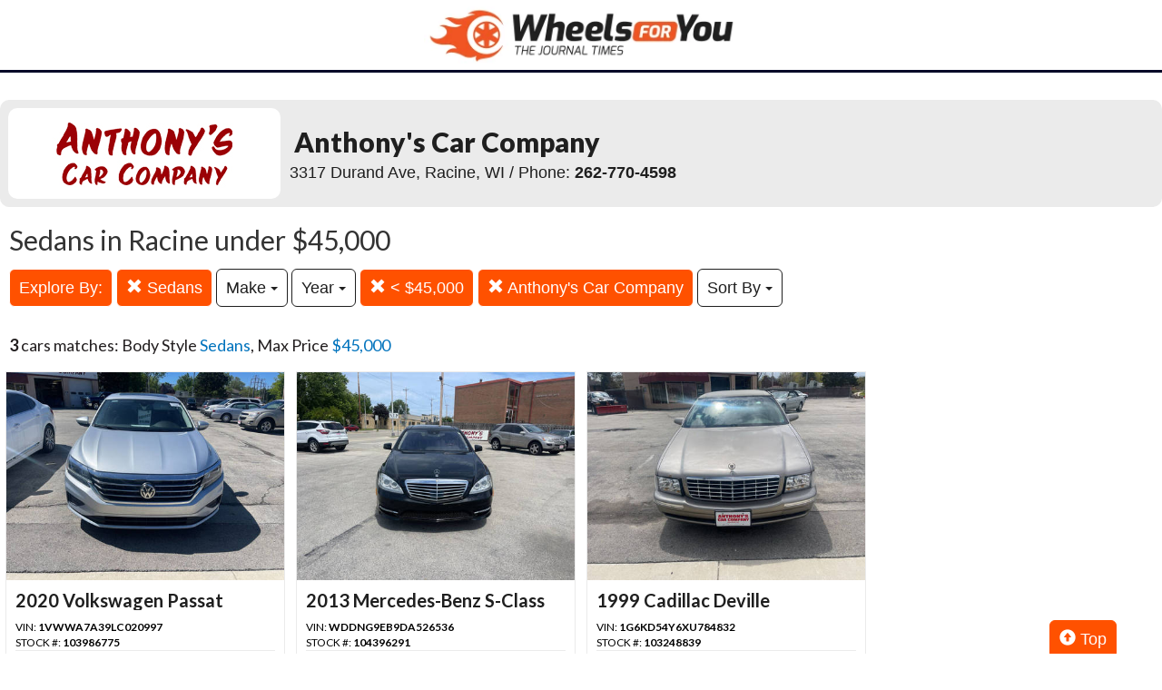

--- FILE ---
content_type: text/html; charset=UTF-8
request_url: https://autos.journaltimes.com/search?&sf_bodyStyle=Sedans&author_id=463&max_price=45000
body_size: 6580
content:
<!doctype html>
<html lang="en">
<head>
<meta http-equiv="Content-Type" content="text/html; charset=utf-8" />
<title>Anthony's Car Company  - Sedans in Racine under $45,000</title>
<meta name="description" content="Schedule Your Test Drive Today! Body Style Sedans,  Max Price $45,000">
<meta name="viewport" content="width=device-width, initial-scale=1, maximum-scale=5, user-scalable=yes">
<meta name="format-detection" content="telephone=yes">


<script src="https://ajax.googleapis.com/ajax/libs/jquery/3.5.1/jquery.min.js"></script>


<!-- Latest compiled and minified CSS -->
<link rel="stylesheet" href="https://stackpath.bootstrapcdn.com/bootstrap/3.4.1/css/bootstrap.min.css" integrity="sha384-HSMxcRTRxnN+Bdg0JdbxYKrThecOKuH5zCYotlSAcp1+c8xmyTe9GYg1l9a69psu" crossorigin="anonymous"   media="all">



<!-- Latest compiled and minified JavaScript -->
<script src="https://stackpath.bootstrapcdn.com/bootstrap/3.4.1/js/bootstrap.min.js" integrity="sha384-aJ21OjlMXNL5UyIl/XNwTMqvzeRMZH2w8c5cRVpzpU8Y5bApTppSuUkhZXN0VxHd" crossorigin="anonymous" async></script>

<link href="https://fonts.googleapis.com/css?family=Nunito:800|Open+Sans:500,600,700,800,800i,normal|Roboto:300,400,700,900" rel="stylesheet"  media="all"> 
	<link href='https://fonts.googleapis.com/css?family=Roboto:400,300,100,500,700,900' rel='stylesheet' type='text/css'>
	<link href='https://fonts.googleapis.com/css?family=Open+Sans:400,600,700,800' rel='stylesheet' type='text/css'>
<link href="https://fonts.googleapis.com/css?family=Lato:100,300,400,700,900&display=swap" rel="stylesheet"> 
	
<!--
<link href="layout.css" rel="stylesheet"> 
--->



<!- HEAD -->
<!-- Google Tag Manager -->
<script>(function(w,d,s,l,i){w[l]=w[l]||[];w[l].push({'gtm.start':
new Date().getTime(),event:'gtm.js'});var f=d.getElementsByTagName(s)[0],
j=d.createElement(s),dl=l!='dataLayer'?'&l='+l:'';j.async=true;j.src=
'https://www.googletagmanager.com/gtm.js?id='+i+dl;f.parentNode.insertBefore(j,f);
})(window,document,'script','dataLayer','GTM-TDWDC2');</script>
<!-- End Google Tag Manager -->


<link rel="stylesheet" type="text/css" href="/fledit/get/website/39.css?minify=1&webp=1&66178" media="all">
<script type="text/javascript">


var et_url = 'https://analytics-prd.aws.wehaa.net/api/v1/trackings';
var trk_domain = "autos.journaltimes.com";
var trk_source = "website";
var trk_group = "default";

function et_send(data){
    var xhr = new XMLHttpRequest();
    //xhr.withCredentials = true;
    xhr.addEventListener("readystatechange", function () {
      if (this.readyState === this.DONE) {
        //console.log(this.responseText);
      }
    });
    xhr.open("POST", et_url);
    xhr.setRequestHeader("content-type", "application/json");
    xhr.setRequestHeader("x-tenant", 'ua-125407218-15');
    //xhr.setRequestHeader("auth", et_token);
    xhr.setRequestHeader("x-cat", 'dealers');
    xhr.send(data);

}



</script>


<script type="text/javascript">
    /*begin elastic tracking*/
    var data_send = {         trk_group: trk_group    };
    var tracking_data = JSON.stringify({ "action": "pageview", "category": 'search',  "value": 1, "domain": trk_domain, "source": trk_source, "label": data_send });
    et_send(tracking_data);
    /*end elastic tracking*/
</script>
</head>

<body class="search-grid-container">

	<a class="skip-to-content-link" href="#nav_bar">skip to content</a>
<!- BODY -->
<!-- Google Tag Manager (noscript) -->
<noscript><iframe src="https://www.googletagmanager.com/ns.html?id=GTM-TDWDC2"
height="0" width="0" style="display:none;visibility:hidden"></iframe></noscript>
<!-- End Google Tag Manager (noscript) -->





<div id="main_logo_bar">
		<a href="/" class="logo " title="home">
		&nbsp;
	</a>
</div>

<div class="search-grid-container-all main_content_width">
	
<!--------------- ----------------->


<div class="search-grid-container-header">

	<div class="main_content_width">
		<div id="h1_area" class="">

			<div id="the_h1"><div class="dealer_header">
	
		<div class="logo-col">
			<div class="logo-container">
				<img src="https://cars-static.wehaacdn.com/leeautos-aws-wehaa-net/web/images/img.1845155.jpg">
			</div>
		</div>
		<div class="info-col info">

			<h1>Anthony's Car Company</h1>
			<div class="address-line" >3317 Durand Ave, Racine, WI / Phone: <b><a href="tel:2627704598">262-770-4598 </a></b></div>
			
		</div>

</div></div>
			<span id="the_h2"><h2>Sedans in Racine under $45,000</h2></span>

		</div>
	</div>

	

	<div class="" id="nav_bar">
	
<div id="navtop" style="width: 100%" class="main_content_width">
	<nav>

		<div class="btn-group" role="group" style="margin-top: 5px;">
			<button type="button" class="btn btn-default active" aria-expanded="false" id="btn_filter_by">Explore By:	</button>
		</div>


					<div class="btn-group" role="group" style="margin-top: 5px;">
						<a href="./search?&author_id=463&max_price=45000" onclick="return loadCarList(this.href);" type="button" class="btn btn-default dropdown-toggle active">
						<span class="glyphicon glyphicon-remove"></span> 
						Sedans
			
						</a>
						</div>
			

						<div class="btn-group" role="group" style="margin-top: 5px;">
							<button type="button" class="btn btn-default dropdown-toggle" data-toggle="dropdown" aria-haspopup="true" aria-expanded="false" id="drop_sf_make">
							Make
							<span class="caret"></span>
							</button>
							<ul class="dropdown-menu dropdown-menu-center" id="menu_sf_make">
				<li><a href="./search?sf_bodyStyle=Sedans&author_id=463&max_price=45000&sf_make=Volkswagen" onclick="return loadCarList(this.href);">Volkswagen (1)</a></li><li><a href="./search?sf_bodyStyle=Sedans&author_id=463&max_price=45000&sf_make=Cadillac" onclick="return loadCarList(this.href);">Cadillac (1)</a></li><li><a href="./search?sf_bodyStyle=Sedans&author_id=463&max_price=45000&sf_make=Mercedes-Benz" onclick="return loadCarList(this.href);">Mercedes-Benz (1)</a></li> </ul></div>



						<div class="btn-group" role="group" style="margin-top: 5px;">
							<button type="button" class="btn btn-default dropdown-toggle" data-toggle="dropdown" aria-haspopup="true" aria-expanded="false" id="drop_sf_year">
							Year
							<span class="caret"></span>
							</button>
							<ul class="dropdown-menu dropdown-menu-center" id="menu_sf_year">
				<li><a href="./search?sf_bodyStyle=Sedans&author_id=463&max_price=45000&sf_year=2020" onclick="return loadCarList(this.href);">2020 (1)</a></li><li><a href="./search?sf_bodyStyle=Sedans&author_id=463&max_price=45000&sf_year=2013" onclick="return loadCarList(this.href);">2013 (1)</a></li><li><a href="./search?sf_bodyStyle=Sedans&author_id=463&max_price=45000&sf_year=1999" onclick="return loadCarList(this.href);">1999 (1)</a></li> </ul></div>


					<div class="btn-group" role="group" style="margin-top: 5px;">
						<a href="./search?sf_bodyStyle=Sedans&author_id=463&" onclick="return loadCarList(this.href);" type="button" class="btn btn-default dropdown-toggle active">
						<span class="glyphicon glyphicon-remove"></span> 
						&lt;  $45,000
			
						</a>
						</div>
			


					<div class="btn-group" role="group" style="margin-top: 5px;">
						<a href="./search?sf_bodyStyle=Sedans&max_price=45000" onclick="return loadCarList(this.href);" type="button" class="btn btn-default dropdown-toggle active">
						<span class="glyphicon glyphicon-remove"></span> 
						Anthony's Car Company
			
						</a>
						</div>
			

					<div class="btn-group" role="group" style="margin-top: 5px;">
						<button type="button" class="btn btn-default dropdown-toggle" data-toggle="dropdown" aria-haspopup="true" aria-expanded="false" id="drop_sort">
						Sort By
						<span class="caret"></span>
						</button>
						<ul class="dropdown-menu dropdown-menu-center" id="menu_sort">
			<li><a href="./search?sf_bodyStyle=Sedans&author_id=463&max_price=45000&sort=priceDesc" onclick="return loadCarList(this.href);" rel="nofollow">Highest Price</a></li><li><a href="./search?sf_bodyStyle=Sedans&author_id=463&max_price=45000&sort=priceAsc" onclick="return loadCarList(this.href);" rel="nofollow">Lowest Price</a></li><li><a href="./search?sf_bodyStyle=Sedans&author_id=463&max_price=45000&sort=discountDesc" onclick="return loadCarList(this.href);" rel="nofollow">Highest Discount</a></li><li><a href="./search?sf_bodyStyle=Sedans&author_id=463&max_price=45000&sort=monthDesc" onclick="return loadCarList(this.href);" rel="nofollow">$ / Month Desc</a></li><li><a href="./search?sf_bodyStyle=Sedans&author_id=463&max_price=45000&sort=monthAsc" onclick="return loadCarList(this.href);" rel="nofollow">$ / Month Asc</a></li> </ul></div>


		<input type="hidden" id="current_page" value="1" /><input type="hidden" id="filter_ctype" value="" /><input type="hidden" id="filter_location" value="" /><input type="hidden" id="filter_sf_year" value="" /><input type="hidden" id="filter_sf_bodyStyle" value="Sedans" /><input type="hidden" id="filter_sf_make" value="" /><input type="hidden" id="filter_sf_model" value="" /><input type="hidden" id="filter_author_id" value="463" /><input type="hidden" id="filter_sf_fuel_type" value="" /><input type="hidden" id="filter_max_price" value="45000" /><input type="hidden" id="filter_sort" value="" />

	</nav>
</div>
	</div><!-- /.container-fluid -->

	
</div>
<!---------------- ---------------->

<div class="main_content_width">
	<div id="cars_content">
		<div id="cars_num_info" ><p><span>3</span> cars matches: Body Style <b>Sedans</b>,  Max Price <b>$45,000</b></p></div>
		
		<div id="car_list">
			<div class="cars-grid-list">
				<div class="car-grid dealer463" data-article-id="3002822" data-dealer-id="463" data-section-id="958">
<a href="https://autos.journaltimes.com/go.php?dealer_id=463&article_id=3002822&ga_id=UA-125407218-15&source=website&url=https%3A%2F%2Fwww.anthonyscars.com%2Fdetails%2Fused-2020-volkswagen-passat%2F103986775%3Futm_source%3DAutosLEE%26utm_medium%3Ddisplay%26utm_campaign%3DOnline%26utm_content%3DWPC%2C1.pid%2C0.did%2C463.didb%2C463.aid%2C3002822.sid%2C0.gap%2C125407218_15.xso%2Cwebsite&vh=6fcd1b541de0fa0d6a05019a5919d12d0b861fc9" target="_blank" class="track-car-clk" rel="nofollow">
	<div class="car-img-container">

			<img src="https://cars-static.wehaacdn.com/leeautos-aws-wehaa-net/web/images/img.14081891.480x0.0.jpg" class="img-responsive main-image"  onerror="if (this.src != '/web/css/themes/default/imgs/default-photo.png') this.src = '/event/nopicture.jpg';" alt="2020 Volkswagen Passat." >
	</div>
			<div class="logo-phone dealer_is_active">
				<div class="logo">
					<img src="https://cars-static.wehaacdn.com/leeautos-aws-wehaa-net/web/images/img.1845155.jpg" class="img-responsive dealer-logo" alt="Anthony's Car Company">
				</div>
				<div class="phone_c">
					Call us<br>
					<div class="phone">262-770-4598 </div>
				</div>
			</div>
			<div class="data-pad">
				<div class="flexc">
					<div class="title">2020 Volkswagen Passat</div>
				</div>

				<div class="car-vin-stock">
					<div class="sf_vin">VIN: <b>1VWWA7A39LC020997</b></div>
					<div class="sf_stock">STOCK #: <b>103986775</b></div>
				</div>

				<div class="msrp_price_txt " > 
					<div class="price_label">
						MSRP:
					</div>
					<div class="price">
						$20,990&nbsp;&nbsp;&nbsp;
					</div>
				</div>

				<div class="discount_txt " > 
					<div class="price_label">
						Dealer Discount
					</div>
					<div class="price">
						$2,000&nbsp;&nbsp;&nbsp;
					</div>
				</div>

				<div class="discount_txt" style="display:none"> 
					<div class="price_label">
						&nbsp;&nbsp;&nbsp;Phone
					</div>
					<div class="price">
						-&nbsp;&nbsp;&nbsp;
					</div>
				</div>

			</div>
				<div class="price_txt">
					<div class="price_label">
						<span>CLICK HERE</span>
					</div>
					<div class="price">
						$18,990
					</div>
				</div>
</a>
</div><div class="car-grid dealer463" data-article-id="3005292" data-dealer-id="463" data-section-id="958">
<a href="https://autos.journaltimes.com/go.php?dealer_id=463&article_id=3005292&ga_id=UA-125407218-15&source=website&url=https%3A%2F%2Fwww.anthonyscars.com%2Fdetails%2Fused-2013-mercedes-benz-s-class%2F104396291%3Futm_source%3DAutosLEE%26utm_medium%3Ddisplay%26utm_campaign%3DOnline%26utm_content%3DWPC%2C1.pid%2C0.did%2C463.didb%2C463.aid%2C3005292.sid%2C0.gap%2C125407218_15.xso%2Cwebsite&vh=d5218a035a8e86dd74d502cedfaf7df0310df5fe" target="_blank" class="track-car-clk" rel="nofollow">
	<div class="car-img-container">

			<img src="https://cars-static.wehaacdn.com/leeautos-aws-wehaa-net/web/images/img.14081890.480x0.0.jpg" class="img-responsive main-image"  onerror="if (this.src != '/web/css/themes/default/imgs/default-photo.png') this.src = '/event/nopicture.jpg';" alt="2013 Mercedes-Benz S-Class." >
	</div>
			<div class="logo-phone dealer_is_active">
				<div class="logo">
					<img src="https://cars-static.wehaacdn.com/leeautos-aws-wehaa-net/web/images/img.1845155.jpg" class="img-responsive dealer-logo" alt="Anthony's Car Company">
				</div>
				<div class="phone_c">
					Call us<br>
					<div class="phone">262-770-4598 </div>
				</div>
			</div>
			<div class="data-pad">
				<div class="flexc">
					<div class="title">2013 Mercedes-Benz S-Class</div>
				</div>

				<div class="car-vin-stock">
					<div class="sf_vin">VIN: <b>WDDNG9EB9DA526536</b></div>
					<div class="sf_stock">STOCK #: <b>104396291</b></div>
				</div>

				<div class="msrp_price_txt " > 
					<div class="price_label">
						MSRP:
					</div>
					<div class="price">
						$18,950&nbsp;&nbsp;&nbsp;
					</div>
				</div>

				<div class="discount_txt " > 
					<div class="price_label">
						Dealer Discount
					</div>
					<div class="price">
						$960&nbsp;&nbsp;&nbsp;
					</div>
				</div>

				<div class="discount_txt" style="display:none"> 
					<div class="price_label">
						&nbsp;&nbsp;&nbsp;Phone
					</div>
					<div class="price">
						-&nbsp;&nbsp;&nbsp;
					</div>
				</div>

			</div>
				<div class="price_txt">
					<div class="price_label">
						<span>CLICK HERE</span>
					</div>
					<div class="price">
						$17,990
					</div>
				</div>
</a>
</div><div class="car-grid dealer463" data-article-id="2998198" data-dealer-id="463" data-section-id="958">
<a href="https://autos.journaltimes.com/go.php?dealer_id=463&article_id=2998198&ga_id=UA-125407218-15&source=website&url=https%3A%2F%2Fwww.anthonyscars.com%2Fdetails%2Fused-1999-cadillac-deville%2F103248839%3Futm_source%3DAutosLEE%26utm_medium%3Ddisplay%26utm_campaign%3DOnline%26utm_content%3DWPC%2C1.pid%2C0.did%2C463.didb%2C463.aid%2C2998198.sid%2C0.gap%2C125407218_15.xso%2Cwebsite&vh=981aa64a7af6abed87defb968d6254671f9dbdbf" target="_blank" class="track-car-clk" rel="nofollow">
	<div class="car-img-container">

			<img src="https://cars-static.wehaacdn.com/leeautos-aws-wehaa-net/web/images/img.14081889.480x0.0.jpg" class="img-responsive main-image"  onerror="if (this.src != '/web/css/themes/default/imgs/default-photo.png') this.src = '/event/nopicture.jpg';" alt="1999 Cadillac Deville." >
	</div>
			<div class="logo-phone dealer_is_active">
				<div class="logo">
					<img src="https://cars-static.wehaacdn.com/leeautos-aws-wehaa-net/web/images/img.1845155.jpg" class="img-responsive dealer-logo" alt="Anthony's Car Company">
				</div>
				<div class="phone_c">
					Call us<br>
					<div class="phone">262-770-4598 </div>
				</div>
			</div>
			<div class="data-pad">
				<div class="flexc">
					<div class="title">1999 Cadillac Deville</div>
				</div>

				<div class="car-vin-stock">
					<div class="sf_vin">VIN: <b>1G6KD54Y6XU784832</b></div>
					<div class="sf_stock">STOCK #: <b>103248839</b></div>
				</div>

				<div class="msrp_price_txt " > 
					<div class="price_label">
						MSRP:
					</div>
					<div class="price">
						$5,990&nbsp;&nbsp;&nbsp;
					</div>
				</div>

				<div class="discount_txt " > 
					<div class="price_label">
						Dealer Discount
					</div>
					<div class="price">
						$3,000&nbsp;&nbsp;&nbsp;
					</div>
				</div>

				<div class="discount_txt" style="display:none"> 
					<div class="price_label">
						&nbsp;&nbsp;&nbsp;Phone
					</div>
					<div class="price">
						-&nbsp;&nbsp;&nbsp;
					</div>
				</div>

			</div>
				<div class="price_txt">
					<div class="price_label">
						<span>CLICK HERE</span>
					</div>
					<div class="price">
						$2,990
					</div>
				</div>
</a>
</div>
			</div>

		</div>
		

	</div>
        <a href="#" class="btn btn-primary btn-lg" style="    position: fixed;
    bottom: -5px;
    right: 50px;
  "><span class="glyphicon glyphicon-circle-arrow-up" aria-hidden="true"></span> Top</a>
</div>
</div>

<div id="the_footer">&nbsp;</div>

<div id="footer_box"> 

<div class="group trends">
	<div class="group_name">Popular Motor Trends in the Region</div>
	<div class="items">
		<a href="https://autos.journaltimes.com/search?sf_bodyStyle=Pickups&location=Union+Grove%2C+WI&sf_year=2026">2026 Pickups for sale in Union Grove, WI</a>
<a href="https://autos.journaltimes.com/search?sf_bodyStyle=Minivans&location=Union+Grove%2C+WI&sf_year=2026">2026 Minivans for sale in Union Grove, WI</a>
<a href="https://autos.journaltimes.com/search?sf_bodyStyle=SUVs&location=Union+Grove%2C+WI&sf_year=2026">2026 SUVs for sale in Union Grove, WI</a>
<a href="https://autos.journaltimes.com/search?sf_bodyStyle=SUVs&location=Union+Grove%2C+WI&sf_year=2025">2025 SUVs for sale in Union Grove, WI</a>

	</div>
</div><div class="group new">
	<div class="group_name">Popular New Car Models</div>
	<div class="items">
		<a href="https://autos.journaltimes.com/search?ctype=New&sf_make=RAM&sf_model=Ram+1500">New RAM  1500 for sale in Racine</a>
<a href="https://autos.journaltimes.com/search?ctype=New&sf_make=RAM&sf_model=Ram+2500">New RAM  2500 for sale in Racine</a>
<a href="https://autos.journaltimes.com/search?sf_model=Grand+Cherokee&sf_make=Jeep&ctype=New">New Jeep Grand Cherokee for sale in Racine</a>
<a href="https://autos.journaltimes.com/search?sf_make=Chrysler&ctype=New&sf_model=Pacifica">New Chrysler Pacifica for sale in Racine</a>

	</div>
</div>

 </div>
 
<script type="text/javascript">

var is_paginating = 0;
//console.log('ready' + is_paginating);

var cars_impressions = new Array();
var cars_dealers_impressions = new Array();


function trackCarsEvents(){
	$('#car_list' + " .car-grid").each(function(index) {
		//console.log('car '+ $(this).data('article-id'));
		var article_id = parseInt($(this).data('article-id'));
		var dealer_id = parseInt($(this).data('dealer-id'));
		var section_id = parseInt($(this).data('section-id'));

        var data_send = {
            article_id : article_id,
            dealer_id : dealer_id,
            section_id : section_id
        };


        //ga_barker('send', 'event', 'Impression', 'Barker', JSON.stringify(data_send));

          if(typeof(cars_impressions[dealer_id]) == "undefined" || cars_impressions[dealer_id]<3){
            if(typeof(cars_impressions[dealer_id]) == "undefined"){
              cars_impressions[dealer_id]=0;
            }
            cars_impressions[dealer_id]++;
            //ga_promos('send', 'event', 'Impression', 'PromoSearch', JSON.stringify(data_send));
            ga_promos('send', 'event', 'Impression', 'PromoSearch', JSON.stringify(data_send),{'dimension1': ''+dealer_id});
            

		    /*begin elastic tracking*/
		    var data_send_i = {         trk_group: trk_group    };
		    var tracking_data = JSON.stringify({ "action": "impression", "category": 'search',  "value": 1, "domain": trk_domain, "source": trk_source, "label": data_send });
		    et_send(tracking_data);
		    /*end elastic tracking*/
          }

          
          if(typeof(cars_dealers_impressions[dealer_id]) == "undefined"){
            cars_dealers_impressions[dealer_id]++;
            //ga_barker('send', 'event', 'View', 'Barker', JSON.stringify(data_send));
            var the_dealer_id = [dealer_id];
            //ga_promos('send', 'event', 'View', 'PromoSearch', JSON.stringify({ dealers_ids: the_dealer_id}));
            ga_promos('send', 'event', 'View', 'PromoSearch', JSON.stringify({ dealers_ids: the_dealer_id}),{'dimension1': ''+dealer_id});
            

		    /*begin elastic tracking*/

		    var tracking_data = JSON.stringify({ "action": "dealerview", "category": 'search',  "value": 1, "domain": trk_domain, "source": trk_source, "label": { dealer_id: dealer_id} });
		    et_send(tracking_data);
		    /*end elastic tracking*/
          }
	});
detectCarClicks();
}

function detectCarClicks(){
    
    $('.track-car-clk').off("click").on('click', function(e){
      
      //e.preventDefault();      e.stopPropagation();

      
      //console.log($(this).closest('.car-grid').data('article-id'));

      	var article_id = $(this).closest('.car-grid').data('article-id');
		var dealer_id = $(this).closest('.car-grid').data('dealer-id');
		var section_id = $(this).closest('.car-grid').data('section-id');

	      
    var data_send = {
        url : $(this).data('url'),
        article_id : article_id,
        dealer_id : dealer_id,
        section_id : section_id,

        origin: window.location.href
    };
    ga_promos('send', 'event', 'Click', 'PromoSearch', JSON.stringify(data_send),{'dimension1': ''+dealer_id});
    }); 
}
function searchByZip(zip){
	document.getElementById('search_filter_by_zip_error').style.display = 'none';
	if(zip == ''){
		zip = document.getElementById('searchZipCode').value;
	}
	try{
		var dist = document.getElementById('zipDistance').value;
	}catch(e){
		var dist = 10;
	}
	var href = './?route=findDealersByZip&zip='+zip+'&dist='+dist;
	$.get(""+href,{ajax:'1'
	},function(data){
	 	var response = JSON.parse(data);
	 		if(typeof(response['dealers_comma']) != "undefined" ){
	 			//console.log(response['dealers_comma']);
	 			href = './search?zip=' + zip + '&zipd=' + dist + '&dealers=' + response['dealers_comma'];
	 			loadCarList(href);
	 		}else{
	 			//console.log('error' + response);
	 			$('#searchZipCode').removeClass( "has-error" ).addClass( "has-error" );
				$('#searchZipCode').popover({placement:'top'});
	 			$('#searchZipCode').attr('data-content', response['msg']+'').popover('show');
	 		}
	 		

		

		});
}

function loadCarList(href,noPushState){
	$( "#car_list" ).html( '<center><div id="next_page_loading" class="lds-circle"><div></div></div></center>' );
	$.get(""+href,{ajax:'1'
	},function(data){
	 	var response = JSON.parse(data);
	 		//console.log(response);

					$( "#next_page_link" ).remove();
					$( "#next_page_loading" ).remove();
					//console.log(response.title);

					$( "#nav_bar" ).html(response.nav_bar);
					$( "#cars_num_info" ).html(response.cars_num_info);
					
					$( "#car_list" ).append( '<div class="cars-grid-list">'+response.car_list +'</div>' );
					$( "#the_h1" ).html(response.title);
					$( "#the_h2" ).html(response.sub_title);
					document.title = response.title_pure;
					//trackCarsImpressionsAjax(response.articles_ids);
					//detectCarClicks();
					is_paginating=0;
					//ga_promos('send', 'pageview', location.pathname);
					//trackDealerPageview(dealer_id,slider_id);*/
	 				if(typeof(noPushState) == "undefined"){
						window.history.pushState(href, response.title, href);
						//ga_promos('send', 'pageview', location.pathname);
						ga_promos('send', 'pageview');
					}
					
					cars_impressions = [];
					cars_dealers_impressions = [];

					trackCarsEvents();

		});
	
	return false;
}
window.onpopstate = function(event) {
  //console.log(event);
  if(typeof(event.state) == "undefined" || typeof(event) == "undefined" || event.state == null){
  	loadCarList('?','1');
  }else{
  	loadCarList(event.state,'1');
  }
  
};

function filterCarListNext(){

	if(is_paginating > 0){

	}else{
		is_paginating=1;

	

	var filters = {
		'current_page' : 	$('#current_page').attr('value')
		,'ctype' : 			$('#filter_ctype').attr('value')
		,'location' : 		$('#filter_location').attr('value')
		,'sf_year' : 		$('#filter_sf_year').attr('value')
		,'sf_bodyStyle' : 	$('#filter_sf_bodyStyle').attr('value')
		,'sf_make' : 		$('#filter_sf_make').attr('value')
		,'sf_model' : 		$('#filter_sf_model').attr('value')
		,'author_id' : 		$('#filter_author_id').attr('value')
		,'sort' : 			$('#filter_sort').attr('value')
		,'sf_trim' :		$('#filter_sf_trim').attr('value')
		,'sf_color' :		$('#filter_sf_color').attr('value')
		,'sf_fuel_type' :		$('#filter_sf_fuel_type').attr('value')
		,'max_price' :		$('#filter_max_price').attr('value')
		
	};


	//console.log('p'+filters['current_page']);

	filters['current_page']++;
	//console.log('p'+filters['current_page']);


	$( "#car_list" ).append( '<center><div id="next_page_loading" class="lds-circle"><div></div></div></center>' );
	$.get("./search",{ajax:'1'
	, ctype : 		filters['ctype']
	, location : 	filters['location']
	, sf_year : 	filters['sf_year']
	, sf_bodyStyle : filters['sf_bodyStyle']
	, sf_make : 	filters['sf_make']
	, sf_model : 	filters['sf_model']
	, author_id : 	filters['author_id']
	, sort : 		filters['sort']
	, sf_trim : 		filters['sf_trim']
	, sf_color : 		filters['sf_color']
	, sf_fuel_type : 	filters['sf_fuel_type']
	
	, max_price : 		filters['max_price']
	
	, page : 		filters['current_page']
	},function(data){
	 	var response = JSON.parse(data);
					
					$( "#next_page_link" ).remove();
					$( "#next_page_loading" ).remove();
					$( "#nav_bar" ).html(response.nav_bar);
					$( "#car_list" ).append( '<div class="cars-grid-list">'+response.car_list +'</div>' );
					
					//trackCarsImpressionsAjax(response.articles_ids);
					//detectCarClicks();
					is_paginating=0;
					//ga_promos('send', 'pageview', location.pathname);
					//trackDealerPageview(dealer_id,slider_id);*/
		trackCarsEvents();

		});
	}

}


$(document).ready(function() {
	

	var win = $(window);
	// Each time the user scrolls
	win.scroll(function() {
		// End of the document reached?
		/*if ($(document).height() - win.height() == win.scrollTop()) {*/
			//console.log($(window).scrollTop());
			//console.log($(document).height());
		if($(window).scrollTop() + $(window).height() > $(document).height() - $("#footer_box").height()-100){
			//console.log($(window).scrollTop());
			try{
				$('#next_page_link').click();
			}catch(e){
				alert('no');
			}
			/*$('#loading').show(); 

			$.ajax({
				url: 'get-post.php',
				dataType: 'html',
				success: function(html) {
					$('#posts').append(html);
					$('#loading').hide();
				}
			});*/
		}
	});


	if(typeof ga_promos == "undefined"){
	    (function(i,s,o,g,r,a,m){i['GoogleAnalyticsObject']=r;i[r]=i[r]||function(){
	                        (i[r].q=i[r].q||[]).push(arguments)},i[r].l=1*new Date();a=s.createElement(o),
	                        m=s.getElementsByTagName(o)[0];a.async=1;a.src=g;m.parentNode.insertBefore(a,m)
	                        })(window,document,'script','https://www.google-analytics.com/analytics.js','ga_promos');

	    ga_promos('create', 'UA-125407218-15', 'auto');
	    ga_promos('send', 'pageview');
	}
	trackCarsEvents();
});

/*
$(document).ready(function() {
	detectCarClicks();
	$('#nav_bar').affix({
	  offset: {
	    top: 150
	  }
	});
});
*/

</script>

</body>
</html>
<!--no cache-2-->